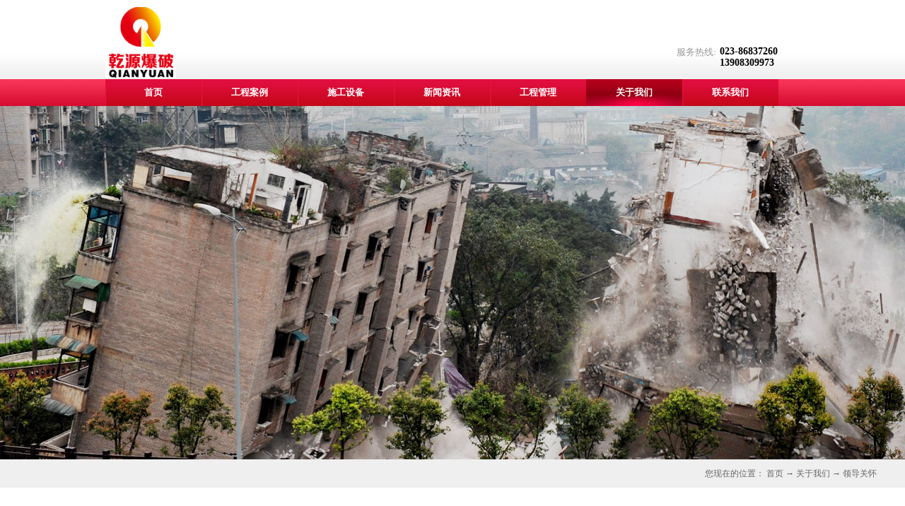

--- FILE ---
content_type: text/html;charset=utf-8
request_url: http://www.qianyuanbaopo.com/about.aspx?typeid=26&fid=t1:26:1
body_size: 6418
content:
<!DOCTYPE HTML PUBLIC "-//W3C//DTD HTML 4.01 Transitional//EN" "http://www.w3c.org/TR/1999/REC-html401-19991224/loose.dtd">


<html lang="zh-cn" xmlns="http://www.w3.org/1999/xhtml">
<head><title>
	领导关怀 - 定向爆破 - 水下爆破 - 重庆乾源爆破有限责任公司
</title><meta name="keywords" content="领导关怀,重庆乾源爆破有限责任公司"/><meta name="description" content="领导关怀,重庆乾源爆破有限责任公司"/><meta name="mobile-agent" content="url=http://m.qianyuanbaopo.com/m/about.aspx?typeid=26&fid=t1:26:1" /><meta name="applicable-device" content="pc"><meta name="renderer" content="webkit" /><meta content="text/html; charset=utf-8" http-equiv="Content-Type" /><link id="css__about" rel="stylesheet" type="text/css" href="https://0.rc.xiniu.com/g2/M00/BF/DF/CgAGfFtp4FWARKwEAAA5vBn27Uo994.css?d=20180702155919" /><link rel="bookmark" href="/Images/logo.ico" /><link rel="shortcut icon" href="/Images/logo.ico" />
	
	<script type="text/javascript">var _jtime=new Date();function jqload(){window.jLoad=new Date()-_jtime;}function jqerror(){window.jLoad=-1;}</script>
    <script type="text/javascript" src="https://1.rc.xiniu.com/js/jq/jqueryV173.js" onload="jqload()" onerror="jqerror()" id="jquery"></script>
	<script type="text/javascript" src="https://1.rc.xiniu.com/js/pb/2/Public.js"></script>	
	<script type="text/javascript" src="https://1.rc.xiniu.com/js/tl/swfobject_modified.js"></script>
	<script type="text/javascript" src="https://1.rc.xiniu.com/js/tl/swfobject.js"></script>
	 
</head>
<body class="about_body">
<form method="get" id="form1" name="form1" NavigateId="1" data-pid="021821821801452122040196209220216019620901970196210211210014501982102080" data-mid="020801452122040196209220216019620901970196210211210014501982102080">
<div class="aspNetHidden">
<input type="hidden" name="__VIEWSTATE" id="__VIEWSTATE" value="" />
</div>

        
        <div id="ea_h">
            <div class="top">
                <div class="t_t">
                    
                    <div id="t_logo" class="t_logo"> 
                        
                        <div id="ea_l">
<h1><a href="/" target="_self"><img alt="重庆爆破工程-爆破工程" title="重庆爆破工程-爆破工程" src="https://0.rc.xiniu.com/g2/M00/9C/F6/CgAGe1szSV2ASPK6AABAD4ndG64652.png" /></a>
</h1></div>
                         
                        
                    </div>
                    
                    
                    
                    
                    <div class="t_df"></div>
                    
                        
                    
                    <div id="t_tel" class="t_tel">
                        <span class="t_tel_ts"><span name="_t_tel1|">服务热线:</span></span>
                        <span class="t_tel_nb"><span name="_t_tel2|" >023-86837260<br>13908309973</span></span>
                        
                    </div>
                    
                    
                </div>
                
                <div id="ea_n">
                    
                    <div id="nav" class="nav">
                        <div class="nav_main">
                            <ul id="ShoveWebControl_VMenu1" class="type1Ul type1Ul_n000">
<li id="type1Li_n0" level=0 index=0 class="nav_menu1"><a href="/" target="_self" >首页</a></li>
<li id="type1Li_n3" level=0 data_id="3" type="n" index=1 class="nav_menu1">
<a href="products.aspx?FId=n3:3:3" target="_self"><span name="ShoveWebControl_VMenu1792697141|T_Navigates|Id|3|Name">工程案例</span></a><ul id="type1Ul_t301" style="display:none" class="type1Ul type1Ul_t301">
<li id="type1Li_t301_1" data_id="3_10" class="nav_menu2" type="t" index=1 level=1><a href="products.aspx?FId=t3:10:3&TypeId=10" target="_self"><span name="ShoveWebControl_VMenu12120277012|T_ProductTypes|Id|10|Name">定向爆破</span></a>
</li>
<li id="type1Li_t301_2" data_id="3_12" class="nav_menu2" type="t" index=2 level=1><a href="products.aspx?FId=t3:12:3&TypeId=12" target="_self"><span name="ShoveWebControl_VMenu1714808389|T_ProductTypes|Id|12|Name">复杂环境下深基坑爆破</span></a>
</li>
<li id="type1Li_t301_3" data_id="3_13" class="nav_menu2" type="t" index=3 level=1><a href="products.aspx?FId=t3:13:3&TypeId=13" target="_self"><span name="ShoveWebControl_VMenu1727183797|T_ProductTypes|Id|13|Name">大型土石方爆破</span></a>
</li>
<li id="type1Li_t301_4" data_id="3_11" class="nav_menu2" type="t" index=4 level=1><a href="products.aspx?FId=t3:11:3&TypeId=11" target="_self"><span name="ShoveWebControl_VMenu1740669801|T_ProductTypes|Id|11|Name">水下爆破</span></a>
</li>
<li id="type1Li_t301_5" data_id="3_66" class="nav_menu2" type="t" index=5 level=1><a href="products.aspx?FId=t3:66:3&TypeId=66" target="_self"><span name="ShoveWebControl_VMenu1719281755|T_ProductTypes|Id|66|Name">液压锤液压剪拆除</span></a>
</li>
<li id="type1Li_t301_6" data_id="3_67" class="nav_menu2" type="t" index=6 level=1><a href="products.aspx?FId=t3:67:3&TypeId=67" target="_self"><span name="ShoveWebControl_VMenu11224939767|T_ProductTypes|Id|67|Name">隧道工程</span></a>
</li>
</ul>
</li>
<li id="type1Li_n4" level=0 data_id="4" type="n" index=2 class="nav_menu1">
<a href="case.aspx?FId=n4:4:4" target="_self"><span name="ShoveWebControl_VMenu1357493930|T_Navigates|Id|4|Name">施工设备</span></a><ul id="type1Ul_t401" style="display:none" class="type1Ul type1Ul_t401">
<li id="type1Li_t401_1" data_id="4_30" class="nav_menu2" type="t" index=1 level=1><a href="case.aspx?FId=t4:30:4&TypeId=30" target="_self"><span name="ShoveWebControl_VMenu1377379301|T_NewsTypes|Id|30|Name">通用（特种）设备</span></a>
</li>
</ul>
</li>
<li id="type1Li_n2" level=0 data_id="2" type="n" index=3 class="nav_menu1">
<a href="news.aspx?FId=n2:2:2" target="_self"><span name="ShoveWebControl_VMenu11796748981|T_Navigates|Id|2|Name">新闻资讯</span></a><ul id="type1Ul_t201" style="display:none" class="type1Ul type1Ul_t201">
<li id="type1Li_t201_1" data_id="2_4" class="nav_menu2" type="t" index=1 level=1><a href="news.aspx?FId=t2:4:2&TypeId=4" target="_self"><span name="ShoveWebControl_VMenu1184755104|T_NewsTypes|Id|4|Name">公司新闻</span></a>
</li>
<li id="type1Li_t201_2" data_id="2_5" class="nav_menu2" type="t" index=2 level=1><a href="news.aspx?FId=t2:5:2&TypeId=5" target="_self"><span name="ShoveWebControl_VMenu1374792005|T_NewsTypes|Id|5|Name">行业新闻</span></a>
</li>
</ul>
</li>
<li id="type1Li_n25" level=0 data_id="25" type="n" index=4 class="nav_menu1">
<a href="solution.aspx?FId=n25:25:25" rel="nofollow" target="_self"><span name="ShoveWebControl_VMenu1508125511|T_Navigates|Id|25|Name">工程管理</span></a><ul id="type1Ul_t2501" style="display:none" class="type1Ul type1Ul_t2501">
<li id="type1Li_t2501_1" data_id="25_63" class="nav_menu2" type="t" index=1 level=1><a href="solution.aspx?FId=t25:63:25&TypeId=63" rel="nofollow" target="_self"><span name="ShoveWebControl_VMenu1384995843|T_NewsTypes|Id|63|Name">工程监理</span></a>
<ul id="type1Ul_t25632" style="display:none" class="type1Ul type1Ul_t25632">
<li id="type1Li_t25632_1" data_id="25_116" class="nav_menu3" type="t" index=1 level=2><a href="solution.aspx?FId=t25:116:25&TypeId=116" rel="nofollow" target="_self"><span name="ShoveWebControl_VMenu12083174058|T_NewsTypes|Id|116|Name">工程监理</span></a>
</li>
</ul>
</li>
<li id="type1Li_t2501_2" data_id="25_62" class="nav_menu2" type="t" index=2 level=1><a href="solution.aspx?FId=t25:62:25&TypeId=62" rel="nofollow" target="_self"><span name="ShoveWebControl_VMenu11233412380|T_NewsTypes|Id|62|Name">安全评估</span></a>
<ul id="type1Ul_t25622" style="display:none" class="type1Ul type1Ul_t25622">
<li id="type1Li_t25622_1" data_id="25_117" class="nav_menu3" type="t" index=1 level=2><a href="solution.aspx?FId=t25:117:25&TypeId=117" rel="nofollow" target="_self"><span name="ShoveWebControl_VMenu11324504166|T_NewsTypes|Id|117|Name">安全评估</span></a>
</li>
</ul>
</li>
</ul>
</li>
<li id="type1Li_n1" level=0 data_id="1" type="n" index=5 class="nav_menu1">
<a href="about.aspx?FId=n1:1:1" rel="nofollow" target="_self"><span name="ShoveWebControl_VMenu11277876711|T_Navigates|Id|1|Name">关于我们</span></a><ul id="type1Ul_t101" style="display:none" class="type1Ul type1Ul_t101">
<li id="type1Li_t101_1" data_id="1_1" class="nav_menu2" type="t" index=1 level=1><a href="about.aspx?FId=t1:1:1&TypeId=1" rel="nofollow" target="_self"><span name="ShoveWebControl_VMenu1681712840|T_NewsTypes|Id|1|Name">公司概况</span></a>
</li>
<li id="type1Li_t101_2" data_id="1_3" class="nav_menu2" type="t" index=2 level=1><a href="about.aspx?FId=t1:3:1&TypeId=3" rel="nofollow" target="_self"><span name="ShoveWebControl_VMenu11745241119|T_NewsTypes|Id|3|Name">资质荣誉</span></a>
</li>
<li id="type1Li_t101_3" data_id="1_26" class="nav_menu2" type="t" index=3 level=1><a href="about.aspx?FId=t1:26:1&TypeId=26" rel="nofollow" target="_self"><span name="ShoveWebControl_VMenu12042770936|T_NewsTypes|Id|26|Name">领导关怀</span></a>
</li>
</ul>
</li>
<li id="type1Li_n7" level=0 data_id="7" type="n" index=6 class="nav_menu1">
<a href="contact.aspx?FId=n7:7:7" rel="nofollow" target="_self"><span name="ShoveWebControl_VMenu1736225534|T_Navigates|Id|7|Name">联系我们</span></a></li>
</ul>
<script type="text/javascript">var ShoveWebControl_VMenu1={normal:{class1:'nav_menu1',class2:'nav_menu2',class3:'nav_menu3',class4:'nav_menu4',class5:'nav_menu5',class6:'nav_menu6'},visited:{class1:'nav_menu1_2',class2:'nav_menu2_2',class3:'nav_menu3_2',class4:'nav_menu4_2',class5:'nav_menu5_2',class6:'nav_menu6_2',class6:'nav_menu6_2'},home:{defaultClass:'nav_menu1',visitedClass:'nav_menu1_2'},content:{defaultClass:'',visitedClass:'',focusClass:''},focus:{class1:'nav_menu1_cur',class2:'nav_menu2_cur',class3:'nav_menu3_cur',class4:'nav_menu4_cur',class5:'nav_menu5_cur',class6:'nav_menu6_cur'},beforeTag:{packUpClass:'',packDownClass:''},expendEffect:1,aniEffect:3,fIdParam:'FId',topUlId:'ShoveWebControl_VMenu1',homeLiId:'type1Li_n0'};ShoveWebControl_VMenu1.menu=new BaseControlMenu();ShoveWebControl_VMenu1.menu.Init('ShoveWebControl_VMenu1',ShoveWebControl_VMenu1);ShoveWebControl_VMenu1.menu.InitMenu('type1Ul_n000',ShoveWebControl_VMenu1);</script>
                        </div>
                        
                    </div>
                    
                </div>
                 
            </div>
             
        </div>
        


























  
        <div id="ea_ba">

            <div id="contact_banner" class="contact_banner">
                <div class="contact_banner_m">
                    <img  data-original="https://0.rc.xiniu.com/g2/M00/9D/06/CgAGe1szUz6AQtNvAAVdo1DQLak814.jpg" alt="" />
                </div>
                
            </div>

        </div>
        
  
        <div id="ea_c">
            <div class="n_main" >
            <div class="n_content_right_name" >
 
                            <div id="n_content_right_name_r" class="n_content_right_name_r" data-type="block">
                                <ul>
                                    <li>
                                        <span class="n_r_wz1">
                                        <span name="_n_r_wz1">您现在的位置：</span>
                                        </span>
                                        <span class="n_r_wz2">
                                        <a href="/">
                                            <span name="_n_r_wz2">首页</span>
                                            </a>
                                        </span>
                                        <span class="n_r_wz3">→</span>
                                          <span class="n_r_wz4">
                                            <span id='ShoveWebControl_Text_contact'><a href="about.aspx?fid=n1:1:1" target="_self">关于我们</a></span>
                                        </span>
                                        <span class="n_r_wz5">→</span>
                                        <span class="n_r_wz6">
                                            <a href="about.aspx?TypeId=26&FId=t1:26:1" class="curr1">领导关怀</a>
                                        </span>
                                    </li>
                                    <li>
                                        <img src="https://1.rc.xiniu.com/rc/Contents/43482/Images/icpsp1_n_right_wz.png" alt="" />
                                    </li>
                                </ul>
								
                            </div>

</div>
                <div class="n_content" >
                    <div class="n_content_left" >

                        <div id="n_content_left_t" class="n_content_left_t" data-type="block">
                            <span class="n_content_left_t1">
                                <span id='ShoveWebControl_Text21'>关于我们</span>
                            </span><span class="n_content_left_t2">
                                <span name="_nleft_n_name1" >&nbsp;</span>
                            </span>
							
                        </div>


<div class="menu_nav" id="menu_nav"  data-type="block">
    <ul>
    	<li class="menu_nava1"><a href="about.aspx?FId=n1:1:1" target="_self"><span name="_menu_nav1|">关于我们</span></a></li>
        <li class="menu_nava2"><a href="news.aspx?FId=n2:2:2" target="_self"><span name="_menu_nav2|" >新闻动态</span></a></li>
        <li class="menu_nava3"><a href="contact.aspx?FId=n7:7:7" target="_self"><span name="_menu_nav3|">联系我们</span></a></li>
    </ul>
</div>

</div>
                    <div class="n_content_right" >
                        
                            <div id="n_content_right_name_l" class="n_content_right_name_l" data-type="block">
                                <span class="n_content_right_name_l1">
                                    <span name="16" >&nbsp;</span>
                                </span>
                                <span class="n_content_right_name_l2">
                                    <span id='ShoveWebControl_Text1'>领导关怀</span>									
                                </span>
								
                            </div>

                        <div class="n_content_right_m" >

                            <div id="xn_c_about_1_warp" class="xn_c_about_1_warp" data-type="block">
                                <span id='ShoveWebControl_Text2'><p>市委领导指导施工</p></span>
							    
                            </div>


                        <div id="xn_c_77_wrap" class="xn_c_77_wrap"      data-type="block">
                        <div class="xn_c_77_top"><span name="_index_181_tit3"><span id='ShoveWebControl_Text11'>领导关怀</span></span>
</div>
                            
                                <div class="xn_c_77_wbox">
                                     
                                            <div class="bk1_xn_c_index_181_rmain">
                                                <div class="bk1_xn_c_index_181_rimg">
                                                    <img  data-original='https://0.rc.xiniu.com/g2/M00/9B/1B/CgAGe1swSiWAZcWfAADh2uEK8-U295.jpg' alt='市委领导指导施工'  title='市委领导指导施工' />
                                                </div>
                                                <div class="xn_c_77_title">
                                                    市委领导指导施工
                                                </div>
                                            </div>
                                        
                                            <div class="bk1_xn_c_index_181_rmain">
                                                <div class="bk1_xn_c_index_181_rimg">
                                                    <img  data-original='https://0.rc.xiniu.com/g2/M00/9B/1B/CgAGe1swSmeARQPdAAEAQkP0wOI119.jpg' alt='指导施工'  title='指导施工' />
                                                </div>
                                                <div class="xn_c_77_title">
                                                    指导施工
                                                </div>
                                            </div>
                                        
                                            <div class="bk1_xn_c_index_181_rmain">
                                                <div class="bk1_xn_c_index_181_rimg">
                                                    <img  data-original='https://0.rc.xiniu.com/g2/M00/9B/1B/CgAGe1swSbCAGlcbAAFCNZvNMKA200.jpg' alt='指导施工'  title='指导施工' />
                                                </div>
                                                <div class="xn_c_77_title">
                                                    指导施工
                                                </div>
                                            </div>
                                        
                                            <div class="bk1_xn_c_index_181_rmain">
                                                <div class="bk1_xn_c_index_181_rimg">
                                                    <img  data-original='https://0.rc.xiniu.com/g2/M00/9B/1B/CgAGe1swSPWACHG2AAEl79XsZkE914.jpg' alt='指导施工'  title='指导施工' />
                                                </div>
                                                <div class="xn_c_77_title">
                                                    指导施工
                                                </div>
                                            </div>
                                        
                                            <div class="bk1_xn_c_index_181_rmain">
                                                <div class="bk1_xn_c_index_181_rimg">
                                                    <img  data-original='https://0.rc.xiniu.com/g2/M00/9B/18/CgAGe1swR02AMx0qAAERq6TPTqk031.jpg' alt='指导施工'  title='指导施工' />
                                                </div>
                                                <div class="xn_c_77_title">
                                                    指导施工
                                                </div>
                                            </div>
                                        
                                            <div class="bk1_xn_c_index_181_rmain">
                                                <div class="bk1_xn_c_index_181_rimg">
                                                    <img  data-original='https://0.rc.xiniu.com/g2/M00/9B/1B/CgAGe1swSe-Af9VGAAELq6v9geo765.jpg' alt='爆破成功'  title='爆破成功' />
                                                </div>
                                                <div class="xn_c_77_title">
                                                    爆破成功
                                                </div>
                                            </div>
                                        
                                            <div class="bk1_xn_c_index_181_rmain">
                                                <div class="bk1_xn_c_index_181_rimg">
                                                    <img  data-original='https://0.rc.xiniu.com/g2/M00/9B/18/CgAGe1swRweAGoycAAD6dDOPspI025.jpg' alt='爆破成功'  title='爆破成功' />
                                                </div>
                                                <div class="xn_c_77_title">
                                                    爆破成功
                                                </div>
                                            </div>
                                        
                                            <div class="bk1_xn_c_index_181_rmain">
                                                <div class="bk1_xn_c_index_181_rimg">
                                                    <img  data-original='https://0.rc.xiniu.com/g2/M00/9B/18/CgAGe1swRxeAN1ViAAEXeOQzRUY124.jpg' alt='爆破成功'  title='爆破成功' />
                                                </div>
                                                <div class="xn_c_77_title">
                                                    爆破成功
                                                </div>
                                            </div>
                                        
                                            <div class="bk1_xn_c_index_181_rmain">
                                                <div class="bk1_xn_c_index_181_rimg">
                                                    <img  data-original='https://0.rc.xiniu.com/g2/M00/9D/AE/CgAGe1s0oGqASxG1AAE68xF-i78186.jpg' alt='施工团队'  title='施工团队' />
                                                </div>
                                                <div class="xn_c_77_title">
                                                    施工团队
                                                </div>
                                            </div>
                                        
                                    <div class="clear"></div>
                                </div>
                            
                             
                        </div>


</div>
                    </div>
                    <div class="clear"></div>
                </div>
            </div>
        </div>
        
        <div id="ea_b">
            <div class="foot">
                <div class="foot_c">
                    <div class="foot_c_one">
                    <div class="foot_c_one_w">   
                        <div class="foot_c_one_left">
                            <div class="foot_logo"></div>
                        </div>
                        <div class="foot_c_one_center">
                            
                                <div id="xn_f_10_wrap" class="xn_f_10_wrap">
                                    <div class="xn_f_10_main">
                                        <ul id="xn_f_10_VMenu1" class="navtype1Ul navtype1Ul_n000">
<li id="navtype1Li_n0" level=0 index=0 class="xn_f_10_menu1"><a href="/" target="_self" >首页</a></li>
<li id="navtype1Li_n3" level=0 data_id="3" type="n" index=1 class="xn_f_10_menu1">
<a href="products.aspx?FId=n3:3:3" target="_self"><span name="xn_f_10_VMenu11697062656|T_Navigates|Id|3|Name">工程案例</span></a><ul id="navtype1Ul_t301" style="display:none" class="navtype1Ul navtype1Ul_t301">
<li id="navtype1Li_t301_1" data_id="3_10" class="xn_f_10_menu2" type="t" index=1 level=1><a href="products.aspx?FId=t3:10:3&TypeId=10" target="_self"><span name="xn_f_10_VMenu11894505112|T_ProductTypes|Id|10|Name">定向爆破</span></a>
</li>
<li id="navtype1Li_t301_2" data_id="3_12" class="xn_f_10_menu2" type="t" index=2 level=1><a href="products.aspx?FId=t3:12:3&TypeId=12" target="_self"><span name="xn_f_10_VMenu11589159282|T_ProductTypes|Id|12|Name">复杂环境下深基坑爆破</span></a>
</li>
<li id="navtype1Li_t301_3" data_id="3_13" class="xn_f_10_menu2" type="t" index=3 level=1><a href="products.aspx?FId=t3:13:3&TypeId=13" target="_self"><span name="xn_f_10_VMenu1612738370|T_ProductTypes|Id|13|Name">大型土石方爆破</span></a>
</li>
<li id="navtype1Li_t301_4" data_id="3_11" class="xn_f_10_menu2" type="t" index=4 level=1><a href="products.aspx?FId=t3:11:3&TypeId=11" target="_self"><span name="xn_f_10_VMenu1469131802|T_ProductTypes|Id|11|Name">水下爆破</span></a>
</li>
<li id="navtype1Li_t301_5" data_id="3_66" class="xn_f_10_menu2" type="t" index=5 level=1><a href="products.aspx?FId=t3:66:3&TypeId=66" target="_self"><span name="xn_f_10_VMenu11982500043|T_ProductTypes|Id|66|Name">液压锤液压剪拆除</span></a>
</li>
<li id="navtype1Li_t301_6" data_id="3_67" class="xn_f_10_menu2" type="t" index=6 level=1><a href="products.aspx?FId=t3:67:3&TypeId=67" target="_self"><span name="xn_f_10_VMenu11662192618|T_ProductTypes|Id|67|Name">隧道工程</span></a>
</li>
</ul>
</li>
<li id="navtype1Li_n4" level=0 data_id="4" type="n" index=2 class="xn_f_10_menu1">
<a href="case.aspx?FId=n4:4:4" target="_self"><span name="xn_f_10_VMenu11045341899|T_Navigates|Id|4|Name">施工设备</span></a><ul id="navtype1Ul_t401" style="display:none" class="navtype1Ul navtype1Ul_t401">
<li id="navtype1Li_t401_1" data_id="4_30" class="xn_f_10_menu2" type="t" index=1 level=1><a href="case.aspx?FId=t4:30:4&TypeId=30" target="_self"><span name="xn_f_10_VMenu1914321298|T_NewsTypes|Id|30|Name">通用（特种）设备</span></a>
</li>
</ul>
</li>
<li id="navtype1Li_n2" level=0 data_id="2" type="n" index=3 class="xn_f_10_menu1">
<a href="news.aspx?FId=n2:2:2" target="_self"><span name="xn_f_10_VMenu1898638145|T_Navigates|Id|2|Name">新闻资讯</span></a><ul id="navtype1Ul_t201" style="display:none" class="navtype1Ul navtype1Ul_t201">
<li id="navtype1Li_t201_1" data_id="2_4" class="xn_f_10_menu2" type="t" index=1 level=1><a href="news.aspx?FId=t2:4:2&TypeId=4" target="_self"><span name="xn_f_10_VMenu11876472085|T_NewsTypes|Id|4|Name">公司新闻</span></a>
</li>
<li id="navtype1Li_t201_2" data_id="2_5" class="xn_f_10_menu2" type="t" index=2 level=1><a href="news.aspx?FId=t2:5:2&TypeId=5" target="_self"><span name="xn_f_10_VMenu1821328593|T_NewsTypes|Id|5|Name">行业新闻</span></a>
</li>
</ul>
</li>
<li id="navtype1Li_n25" level=0 data_id="25" type="n" index=4 class="xn_f_10_menu1">
<a href="solution.aspx?FId=n25:25:25" rel="nofollow" target="_self"><span name="xn_f_10_VMenu154288475|T_Navigates|Id|25|Name">工程管理</span></a><ul id="navtype1Ul_t2501" style="display:none" class="navtype1Ul navtype1Ul_t2501">
<li id="navtype1Li_t2501_1" data_id="25_63" class="xn_f_10_menu2" type="t" index=1 level=1><a href="solution.aspx?FId=t25:63:25&TypeId=63" rel="nofollow" target="_self"><span name="xn_f_10_VMenu11167358773|T_NewsTypes|Id|63|Name">工程监理</span></a>
<ul id="navtype1Ul_t25632" style="display:none" class="navtype1Ul navtype1Ul_t25632">
<li id="navtype1Li_t25632_1" data_id="25_116" class="xn_f_10_menu3" type="t" index=1 level=2><a href="solution.aspx?FId=t25:116:25&TypeId=116" rel="nofollow" target="_self"><span name="xn_f_10_VMenu11839002176|T_NewsTypes|Id|116|Name">工程监理</span></a>
</li>
</ul>
</li>
<li id="navtype1Li_t2501_2" data_id="25_62" class="xn_f_10_menu2" type="t" index=2 level=1><a href="solution.aspx?FId=t25:62:25&TypeId=62" rel="nofollow" target="_self"><span name="xn_f_10_VMenu11537660336|T_NewsTypes|Id|62|Name">安全评估</span></a>
<ul id="navtype1Ul_t25622" style="display:none" class="navtype1Ul navtype1Ul_t25622">
<li id="navtype1Li_t25622_1" data_id="25_117" class="xn_f_10_menu3" type="t" index=1 level=2><a href="solution.aspx?FId=t25:117:25&TypeId=117" rel="nofollow" target="_self"><span name="xn_f_10_VMenu1712186054|T_NewsTypes|Id|117|Name">安全评估</span></a>
</li>
</ul>
</li>
</ul>
</li>
<li id="navtype1Li_n1" level=0 data_id="1" type="n" index=5 class="xn_f_10_menu1">
<a href="about.aspx?FId=n1:1:1" rel="nofollow" target="_self"><span name="xn_f_10_VMenu11148323909|T_Navigates|Id|1|Name">关于我们</span></a><ul id="navtype1Ul_t101" style="display:none" class="navtype1Ul navtype1Ul_t101">
<li id="navtype1Li_t101_1" data_id="1_1" class="xn_f_10_menu2" type="t" index=1 level=1><a href="about.aspx?FId=t1:1:1&TypeId=1" rel="nofollow" target="_self"><span name="xn_f_10_VMenu11075299673|T_NewsTypes|Id|1|Name">公司概况</span></a>
</li>
<li id="navtype1Li_t101_2" data_id="1_3" class="xn_f_10_menu2" type="t" index=2 level=1><a href="about.aspx?FId=t1:3:1&TypeId=3" rel="nofollow" target="_self"><span name="xn_f_10_VMenu1819198347|T_NewsTypes|Id|3|Name">资质荣誉</span></a>
</li>
<li id="navtype1Li_t101_3" data_id="1_26" class="xn_f_10_menu2" type="t" index=3 level=1><a href="about.aspx?FId=t1:26:1&TypeId=26" rel="nofollow" target="_self"><span name="xn_f_10_VMenu11415602877|T_NewsTypes|Id|26|Name">领导关怀</span></a>
</li>
</ul>
</li>
<li id="navtype1Li_n7" level=0 data_id="7" type="n" index=6 class="xn_f_10_menu1">
<a href="contact.aspx?FId=n7:7:7" rel="nofollow" target="_self"><span name="xn_f_10_VMenu11764809443|T_Navigates|Id|7|Name">联系我们</span></a></li>
</ul>
<script type="text/javascript">var xn_f_10_VMenu1={normal:{class1:'xn_f_10_menu1',class2:'xn_f_10_menu2',class3:'xn_f_10_menu3',class4:'xn_f_10_menu4',class5:'xn_f_10_menu5',class6:'xn_f_10_menu6'},visited:{class1:'xn_f_10_menu1_2',class2:'xn_f_10_menu2_2',class3:'xn_f_10_menu3_2',class4:'xn_f_10_menu4_2',class5:'xn_f_10_menu5_2',class6:'xn_f_10_menu6_2',class6:'xn_f_10_menu6_2'},home:{defaultClass:'xn_f_10_menu1',visitedClass:'xn_f_10_menu1_2'},content:{defaultClass:'',visitedClass:'',focusClass:''},focus:{class1:'xn_f_10_menu1_cur',class2:'xn_f_10_menu2_cur',class3:'xn_f_10_menu3_cur',class4:'xn_f_10_menu4_cur',class5:'xn_f_10_menu5_cur',class6:'xn_f_10_menu6_cur'},beforeTag:{packUpClass:'',packDownClass:''},expendEffect:1,aniEffect:3,fIdParam:'FId',topUlId:'xn_f_10_VMenu1',homeLiId:'navtype1Li_n0'};xn_f_10_VMenu1.menu=new BaseControlMenu();xn_f_10_VMenu1.menu.Init('xn_f_10_VMenu1',xn_f_10_VMenu1);xn_f_10_VMenu1.menu.InitMenu('navtype1Ul_n000',xn_f_10_VMenu1);</script>
                                    </div>
                                    
                                </div>
                            
                            
                            <div class="foot_c_one_center_tel">
                                <div class="foot_c_one_center_tel1">
                                    <span name="_foot_c_one_center_tel1|" >联系地址 ：重庆市<font face="宋体" style="font-family: 宋体; font-size: 10.5pt;">渝北区红旗河沟重庆总商会大楼</font><span style="font-family: 宋体; font-size: 10.5pt;">18</span><font face="宋体" style="font-family: 宋体; font-size: 10.5pt;">楼</font><font face="Calibri" style="font-size: 10.5pt;">5</font><font face="宋体" style="font-family: 宋体; font-size: 10.5pt;">号</font><p class="MsoNormal"><span style="mso-spacerun:'yes';font-family:宋体;mso-ascii-font-family:Calibri;mso-hansi-font-family:Calibri;mso-bidi-font-family:'Times New Roman';font-size:10.5000pt;mso-font-kerning:1.0000pt;"><o:p></o:p></span></p></span>
                                </div>
                                <div class="foot_c_one_center_tel2">
                                    <span name="_foot_c_one_center_tel2|" >联系电话：023-86837256/13908309973</span>
                                </div>
                            </div>
                            
                          
                           
                        
                           </div>
                        <div class="foot_c_one_right"></div>
                    </div> 
                    </div>
                    <div class="foot_c_two">
                        <div class="foot_c_two_w">
                        
                            <div id="foot_copy" class="foot_copy">
                                <div class="foot_copy_name">
                                    <span name="_foot_copy1|" >Copyright ©2018 - 2021 重庆乾源爆破有限责任公司</span>
                                </div>
                                <div class="foot_copy_ba">
                                    <a rel="nofollow" href="http://www.beian.miit.gov.cn" target="_blank">
                                        <span name="_foot_copy2|" >渝ICP备18008513号-1</span>
                                    </a>
                                </div>
<div class="foot_copy_ba"><a href="/siteMap.html" class="foot_copy_map" target="_blank">&nbsp;&nbsp;网站地图</a></div>
                            
 <div class="foot_copy_ba"><span class="xn_brand" >犀牛云提供企业云服务</span></div> </div>
                        
                        
                            <div class="xn_f_2_warp" id="xn_f_2_warp">
                                
                                <div class="xn_f_2_box">
                                    
                                </div>
                                
                            </div>
                        
                        
                            <div class="xn_f_1_warp" id="xn_f_1_warp">
                                
                                <div class="xn_f_1_box">
                                    
                                </div>
                                
                            </div>
                        
                    </div>
            </div>                 
            </div>
            </div>
        </div>        
        
  
<div id="ea_m"></div>

 
<div id="ea_pi"></div>

 
<div id="ea_wj"></div>

  <input type="hidden" id="pageId" value="2" />
  <script id="js__about" type="text/javascript" src="https://0.rc.xiniu.com/g2/M00/AA/A4/CgAGfFs50xaAFT21AAALzJN1tz07903.js?d=20180702153332" ></script>

<script type='text/javascript'>(function(){var k=new Date,f=null,h=function(){window.acessFinish=new Date-k};window.addEventListener?window.addEventListener('load',h):window.attachEvent&&window.attachEvent('onload',h);var f=setTimeout(function(){f&&clearTimeout(f);var b=document.location.href,a;a=/\.html|.htm/.test(document.location.href)?document.forms[0].getAttribute('Page'):'';var c=window.document.referrer,b='/Admin/Access/Load.ashx?req\x3d'+d(b);a&&(b+='\x26f\x3d'+d(a));a=d(c);if(3200<a.length){var e=c.indexOf('?');0<e&&(a=d(c.substr(0,e)))}b+='\x26ref\x3d'+a+'\x26sw\x3d'+screen.width+'\x26sh\x3d'+screen.height;b+='\x26cs\x3d'+(window.jLoad?window.jLoad:-1);b+='\x26_t\x3d'+Math.random();b+='\x26ht\x3d'+d(('https:'==document.location.protocol?'https://':'http://')+document.domain);'off'==sessionStorage.getItem('cookie')&&(b+='\x26ck\x3doff');$?$.getScript(b):(c=document.createElement('script'),c.src=b,document.body.appendChild(c))},3E3),g=null,d=function(b){if(!b)return b;if(!g){g={};for(var a=0;10>a;a++)g[String.fromCharCode(97+a)]='0'+a.toString();for(a=10;26>a;a++)g[String.fromCharCode(97+a)]=a.toString()}for(var c='',e,d,f=b.length,a=0;a<f;a++)e=b.charAt(a),c=(d=g[e])?c+('x'+d):c+e;return encodeURIComponent(c).replace(/%/g,'x50').replace(/\./g,'x51')}})();</script><script type='text/javascript'>(function(){var c,a=document.createElement('script');a.src='https://zz.bdstatic.com/linksubmit/push.js',c=document.getElementsByTagName('script')[0],c.parentNode.insertBefore(a,c)})();</script></form>
</body>
</html>



--- FILE ---
content_type: text/css
request_url: https://0.rc.xiniu.com/g2/M00/BF/DF/CgAGfFtp4FWARKwEAAA5vBn27Uo994.css?d=20180702155919
body_size: 14638
content:


@charset "utf-8";
html, body, div, p, ul, ol, li, dl, dt, dd, h1, h2, h3, h4, h5, h6, form, input, select, button, textarea, iframe, table, th, td {margin: 0; padding: 0; }
img { border: 0 none; vertical-align: top; }
ul,li,dl,dd,dt { list-style-type: none; }
i,em,cite { font-style: normal; }
body {  -webkit-text-size-adjust:none;  font-family:"微软雅黑";}
a{ text-decoration: none; }
.clear,.cle {clear:both;}
a,area { blr:expression(this.onFocus=this.blur()) }   
a:focus { outline: none; }    



.top{	
	width: 100%;
	z-index:99;
	position:fixed;
	background: url(https://1.rc.xiniu.com/rc/Heads/2426/images/ihpsp1_top_bg.png?d=20180627134420129) repeat-x; 
	top:0;
}
.t_t{position:relative; z-index:100; width:982px; margin:0 auto; height:112px;}
#ea_ba{margin-top: 150px;}


.t_logo{ position:absolute; top:10px; left:0px;}
.t_logo img{ width:100px; height:100px; border:0px;}


.t_sc{ position:absolute; top:36px; right:0px; z-index:100; background:url(https://0.rc.xiniu.com/g2/M00/A8/1B/CgAGfFszJH-AcxljAAApyA3fgCE316.png) 0 0 no-repeat; width:265px; height:23px; line-height:23px; text-align:center; padding-left:9px}
.t_sc a{color:#666; text-decoration:none; font-size:12px;}
.t_sc a:hover{color: #1849b5; text-decoration: none; font-size:12px;}
.t_sc1,.t_sc2,.t_sc4{ background:url(https://0.rc.xiniu.com/g2/M00/A8/1B/CgAGfFszJH-AcxljAAApyA3fgCE316.png) 63px -24px no-repeat; height:23px; padding:0px 8px 0px 8px;line-height:23px; display:inline; float:left}
.t_sc5{ height:23px; padding:0px 8px 0px 8px;line-height:23px; display:inline; float:left}
.t_sc3{ display:none}


.t_tel{ position:absolute; right:31px; top:65px; text-align:right; padding-left:24px }
.t_tel_ts{font-size:13px; color: #999;display: block;float: left;}
.t_tel_nb{font-size:14px; font-weight:bold; color: #000000; padding-left:5px;display: block;float: left;text-align: left;}


.t_search{position:absolute; right:0px; top:77px; width:224px; background:url(https://0.rc.xiniu.com/g2/M00/A8/1B/CgAGfFszJH-AcxljAAApyA3fgCE316.png) 0 -216px no-repeat;}
.t_search_text{border:0px; background-color: transparent; color:#999; width:135px; margin-left:70px}


.t_ver{ position:absolute; top:38px; right:31px; z-index:100; font-size:13px; display:none;}
.t_ver ul li{float:left;margin-left:20px;list-style-type: none;}
.t_ver ul li a{font-family:微软雅黑,Verdana, Geneva, sans-serif; color:#666666; text-decoration:none; }
.t_ver ul li a:hover{color: #1849b5;}



.nav{position: relative; background:url(https://0.rc.xiniu.com/g2/M00/A8/1D/CgAGfFszJWiAY7mhAAAMWTCN-zA963.png) repeat-x; height:38px; width:100%; text-align:center;}
.nav_main{margin:0 auto; width:982px; height:38px; background: url(https://0.rc.xiniu.com/g2/M00/A8/1B/CgAGfFszJH-AcxljAAApyA3fgCE316.png) -111px -45px no-repeat;}
.nav_menu1 {float:left; background:url(https://0.rc.xiniu.com/g2/M00/9C/FB/CgAGe1szTT-ANe67AAAq39AIcxY979.png) 0 -121px no-repeat; width:136px; height:38px; font-weight:bold; font-size:13px;}
.nav_menu1 a{color:#FFF; line-height:38px; text-decoration:none}
.nav_menu1 a:hover{color:#fff; line-height:38px; text-decoration:none; width:136px; height:38px; font-weight:bold; font-size:13px; float:left}
.nav_menu1_2,#type1Li_n0:hover{float:left; background:url(https://0.rc.xiniu.com/g2/M00/9C/FB/CgAGe1szTT-ANe67AAAq39AIcxY979.png) 0 -380px no-repeat; width:136px; height:38px; font-weight:bold; font-size:13px;}
.nav_menu1_2 a{color:#FFF; line-height:38px; text-decoration:none;} 
.nav_menu1_2 a:hover{color:#FFF; line-height:38px; text-decoration:none;}
.nav_menu1_cur {float:left; background:url(https://0.rc.xiniu.com/g2/M00/9C/FB/CgAGe1szTT-ANe67AAAq39AIcxY979.png) 0 -380px no-repeat; width:136px; height:38px; font-weight:bold; font-size:13px;}
.nav_menu1_cur a{color:#FFF; line-height:38px; text-decoration:none;}
.nav_menu1_cur a:hover{color:#FFF; line-height:38px; text-decoration:none;}
.nav_menu2 a{color:#FFF;font-weight:normal;line-height:24px !important;}
.nav_menu2 a:hover{color:#FF0; text-decoration:underline;}
.nav_menu2_2 a{color:#FFF;font-weight:normal;line-height:24px !important;}
.nav_menu2_2 a:hover{color:#FF0; text-decoration:underline;}
.nav_menu3{  display:none !important}
.nav_menu3 a{ display:none !important}
.nav_menu3 a:hover{ display:none !important}
.nav_main ul li ul{width:140px; border-left:1px solid #e21d42;border-right:1px solid #e21d42;border-bottom:1px solid #e21d42; background:#e21d42; filter:Alpha(opacity=80);}
.nav_main ul li ul li{background:url(https://1.rc.xiniu.com/rc/Heads/2426/images/inpsp1_nav_li_ul_li_line.png?d=20180627134420129) center bottom repeat-x  !important;}
.nav_main ul li ul li ul{ float:left; margin-left:128px; display:none !important}


















.contact_banner_m img{height:500px;width: 100%;}

.contact_banner img{height:500px;width: 100%;}


.contact_banner{width:100%; height:500px; overflow: hidden; position:relative; margin:0 auto;}
.contact_banner_m{Z-INDEX:0; width:1920px; height:500px; position:absolute; left:50%; margin-left:-960px;}




.bk1_xn_c_index_181_wrap{width:100%; height:auto; margin:0 auto;position:relative;}
.bk1_xn_c_index_181_tit{width:100%; height:auto; margin:0 auto;position:relative;}
.bk1_xn_c_index_181_tit1{border-bottom:1px #E5E5E5 solid; height:65px; line-height:65px; color:#333333; font-size:24px;  width:100%; display:block;}
.bk1_xn_c_index_181_tit2{display:block; height:50px; line-height:50px; color:#000000; font-size:20px; margin-top:30px;}
.bk1_xn_c_index_181_tit2 font{color:#000000; font-size:37px;}
.bk1_xn_c_index_181_main{width:100%; height:auto; margin:30px auto;position:relative;}
.bk1_xn_c_index_181_rollbox{width:840px; height:550px;overflow: hidden;position: relative;margin:0 auto;}
.bk1_xn_c_index_181_rul{width:840px; height:550px;position: absolute;}
.xn_c_index_181_rli{width:876px; height:550px;float: left;}
.bk1_xn_c_index_181_rmain{width:260px; height:214px; border:1px #EDEDED solid; border-radius:4px; overflow:hidden; margin-right:30px; margin-bottom:20px; float: left;}
.bk1_xn_c_index_181_rimg{width:100%; height:80%; margin:0 auto;}
.bk1_xn_c_index_181_rimg img{width:100%; height:100%;}
.bk1_xn_c_index_181_focus{width:100%; height:12px;overflow: hidden;text-align: center;margin:40px auto;}
.bk1_xn_c_index_181_focus span{width:12px; height:12px; border-radius:50%;background:#fe0000;  margin:0px 8px;cursor:pointer; display:inline-block; text-align: center;}
.bk1_xn_c_index_181_focus .xn_c_index_181_curr{background:#fe0000;}



.n_content_right_name_r{ width:1200px; margin:auto; height:40px; color:#666666; font-size:12px; text-align:right;}
.n_r_wz1,.n_r_wz2,.n_r_wz3,.n_r_wz4,.n_r_wz5,.n_r_wz6{}
.n_content_right_name_r ul li{float:right; line-height:40px;}
.n_content_right_name_r ul li img{ display:none;}
.n_content_right_name_r ul li a{color:#666666;}
.n_content_right_name_r ul li a:hover{color:#076DB2;}


.n_content_left{clear:both;}
.n_content_left_t{ width:100%; height:85px; text-align:left; background:#fe0000; position:relative; overflow:hidden;}
.n_content_left_t1{ display:block; line-height:35px; color:#ffffff; font-size:24px; padding-left:30px; padding-top:12px;}
.n_content_left_t2{ display:block; line-height:25px; color:#CCDAEA; font-size:14px; padding-left:30px;}


.n_content_right_name_l{height:auto; margin:0px auto; background: url(https://1.rc.xiniu.com/rc/Contents/43482/images/n_content_right_name_l.png?d=20180605133700104) left bottom no-repeat;}
.n_content_right_name_l1{color:#fe0000; font-size:32px; height:30px; line-height:30px; display:block;}
.n_content_right_name_l1 font{color:#fe0000;}
.n_content_right_name_l2{color:#333333; display:block; font-size:24px; height:50px; line-height:50px;}


.xn_c_about_1_warp{width:100%; height:auto; overflow:hidden; font-size:14px; line-height:25px; color:#999999; padding:40px 0px;}


.xn_c_77_wrap{width:100%; height:auto; margin:0 auto;position:relative; overflow:hidden; margin-top:95px;}
.xn_c_77_top{border-bottom:1px #E5E5E5 solid; height:65px; line-height:65px; color:#333333; font-size:24px;  width:100%; display:block;}
.xn_c_77_wbox{width:107%; height:auto; margin:0 auto;position:relative; margin-top:35px;    margin-left: -28px;}
.xn_c_77_nrbox{float:left;width:222px; height:165px; overflow:hidden; border-bottom:1px #EAEAEA dashed; border-left:1px #EAEAEA dashed;}
.xn_c_77_lftbox{width:170px; height:110px; margin:auto; margin-top:12px;}
.xn_c_77_lftbox img{width:100%;height:100%;}
.xn_c_77_title{width:76%; margin:auto;height:30px;line-height:30px; color:#444444; font-size:14px; text-align:center;overflow:hidden;}


.n_main{width: 100%; margin:0; padding:0; height:auto; overflow:hidden; z-index:5; position: relative;} 
.n_content{width:1200px;  overflow:hidden; position:relative; margin:0 auto; margin-top:50px;}
.case_body .n_content{width:100% !important; padding-bottom:70px;}


.n_content_right_name{ width:100%; height:40px; background:#EFEFEF; overflow:hidden; margin:0 auto; position:relative; }


.n_content_left{width:275px; height: auto; float:left;}


.menu_nav{width:100%; height: auto; background:#EFEFEF; overflow:hidden; padding-bottom:20px;}
.menu_nav >ul >li{height:60px; width:100%; overflow:hidden;}
.menu_nav >ul >li >ul{display:none !important;}
.menu_nav >ul >li >a{height:59px; line-height:59px; width:225px; display:block; font-size:16px; color:#fe0000; margin:auto; overflow:hidden; border-bottom:1px #C9C9C9 solid; background:url(https://1.rc.xiniu.com/rc/Contents/43482/images/left_menu1.png?d=20180605133700104) no-repeat right center;}
.menu_nav >ul >li >a:hover{background:url(https://1.rc.xiniu.com/rc/Contents/43482/images/left_menu1_cur.png?d=20180605133700104) no-repeat right center !important; color:#076DB2 !important;}
.menu_nav_cur a{background:url(https://1.rc.xiniu.com/rc/Contents/43482/images/left_menu1_cur.png?d=20180605133700104) no-repeat right center !important; color:#076DB2 !important;}
.about_body .menu_nava1 a{background:url(https://1.rc.xiniu.com/rc/Contents/43482/images/left_menu1_cur.png?d=20180605133700104) no-repeat right center !important; color:#076DB2 !important;}
.about_complex_body .menu_nava1 a{background:url(https://1.rc.xiniu.com/rc/Contents/43482/images/left_menu1_cur.png?d=20180605133700104) no-repeat right center !important; color:#076DB2 !important;}
.news_body .menu_nava2 a{background:url(https://1.rc.xiniu.com/rc/Contents/43482/images/left_menu1_cur.png?d=20180605133700104) no-repeat right center !important; color:#076DB2 !important;}
.news_complex_body .menu_nava2 a{background:url(https://1.rc.xiniu.com/rc/Contents/43482/images/left_menu1_cur.png?d=20180605133700104) no-repeat right center !important; color:#076DB2 !important;}
.news_view_body .menu_nava2 a{background:url(https://1.rc.xiniu.com/rc/Contents/43482/images/left_menu1_cur.png?d=20180605133700104) no-repeat right center !important; color:#076DB2 !important;}
.contact_body .menu_nava3 a{background:url(https://1.rc.xiniu.com/rc/Contents/43482/images/left_menu1_cur.png?d=20180605133700104) no-repeat right center !important; color:#076DB2 !important;}
.contact_complex_body .menu_nava3 a{background:url(https://1.rc.xiniu.com/rc/Contents/43482/images/left_menu1_cur.png?d=20180605133700104) no-repeat right center !important; color:#076DB2 !important;}
.recruitment_body .menu_navb1 a{background:url(https://1.rc.xiniu.com/rc/Contents/43482/images/left_menu1_cur.png?d=20180605133700104) no-repeat right center !important; color:#076DB2 !important;}
.sv_body .menu_navb2 a{background:url(https://1.rc.xiniu.com/rc/Contents/43482/images/left_menu1_cur.png?d=20180605133700104) no-repeat right center !important; color:#076DB2 !important;}
.job_body .menu_navb3 a{background:url(https://1.rc.xiniu.com/rc/Contents/43482/images/left_menu1_cur.png?d=20180605133700104) no-repeat right center !important; color:#076DB2 !important;}


.n_content_right{position:relative; width:840px; height: auto; float:right; padding-bottom:20px;}


.n_content_right_m {text-align:left; width:100%; margin:0 auto; position:relative;}



.foot_c_one_left{width: 269px;height: 185px;float: left;overflow: hidden;background: url(https://1.rc.xiniu.com/rc/Bottoms/24984/images/foot_c_one_left.png?d=20180702153332739) no-repeat right center;}
.foot_c_one_center{width: 930px;height: auto;overflow: hidden;float: left;}
.foot_c_one_right{width: }
.foot_logo{width: 268px;height: 185px;background: url(https://0.rc.xiniu.com/g2/M00/AA/A7/CgAGfFs51QeAU5ocAABFyPYdWVY777.png) no-repeat center;}
.foot_c_one{width: 100%;height: 185px;background: url(https://0.rc.xiniu.com/g2/M00/9F/6D/CgAGe1s516qAMAD9AAAPVQoKEP4998.png) no-repeat center;;overflow: hidden;border-bottom: 1px solid #3a3a3a;}
.foot_c_one_w{width: 1200px;height: auto;margin: 0 auto;}
.xn_f_10_wrap{width: 930px;height: 90px;line-height: 90px;}
.xn_f_10_main{width: 930px;height: 90px;overflow: hidden;margin: 0 21px;}
.xn_f_10_main>ul>li{width: auto;margin: 0 36px;height: 90px;line-height: 90px;float: left;}
.xn_f_10_main>ul>li>a{color: #fff;font-size: 16px;}
.xn_f_10_main>ul>li>a:hover{color: #db5638;}
.xn_f_10_main>ul>li>ul{display: none!important;}
.foot_c_one_center_tel{width: 735px;margin-left: 58px; height: 18px;}
.foot_c_one_center_tel1{width: auto;height: 18px;line-height: 18px;font-size: 14px;color: #ffffff;float: left;}
.foot_c_one_center_tel2{width: auto;height: 18px;line-height: 18px;font-size: 14px;color: #ffffff;float: right;}
.foot_c_one_center_link{width: 665px;height: 80px;line-height: 80px;margin-left: 58px;}
.foot_c_one_center_link_tit{width: 80px;height: 80px;line-height: 80px;float: left;color: #fff;font-size: 14px;}
.xn_f_21_wrap{width: 585px;height: 80px;line-height: 80px;float: left;}
.xn_f_21_wrap>div{width: auto;margin: 0 5px;height: 80px;line-height: 80px;float: left;font-size: 14px;}
.xn_f_21_wrap>div>a{color: #fff;}
.xn_f_21_wrap>div>a:hover{color: #db5638;}


.xn_f_21_wrap{}


.foot_c_two{width: 100%;height: 60px;background: #2e2e2e;font-size: 0;text-align: center;}
.foot_c_two_w{width: 1200px;height: 60px;line-height: 60px;margin: 0 auto;}
.foot_c_two_w div{font-size: 14px;color: #ffffff;display: inline-block;*display: inline;*zoom: 1;}
.foot_copy{height: 60px;line-height: 60px;}
.foot_copy_ba{padding-left: 14px;}
.foot_c_two_w div a{color: #ffffff;}
.foot_c_two_w div a:hover{text-decoration: underline;}


.xn_f_2_warp img{margin-top: -10px;margin-left: 12px;}


.xn_f_1_warp {}


.foot{width: 100%;height: 246px;border-top: 2px solid #db5638;min-width: 1200px;}
.foot_c{width: 100%;height: auto;overflow: hidden;min-width: 1200px;}











--- FILE ---
content_type: application/javascript
request_url: https://0.rc.xiniu.com/g2/M00/AA/A4/CgAGfFs50xaAFT21AAALzJN1tz07903.js?d=20180702153332
body_size: 2861
content:





















    $(document).ready(function () {  
        $(".line1").mouseenter(function () {  
            $(".chat").show();  
            });  
        $(".line1").mouseleave(function () {  
            $(".chat").hide();  
            });  
        })



















$(function(){   
    var oWrap=$(".bk1_xn_c_index_181_rul");
    var oMain=$("#bk1_xn_c_index_181_rollbox");
    var oFocus=$("#bk1_xn_c_index_181_focus");
    var iLen=oWrap.children(".bk1_xn_c_index_181_rmain").length;
    var iConW=oWrap.children(".bk1_xn_c_index_181_rmain").outerWidth(true);
    var rows=3;              //每页行数
    var cols=3;              //每页列数
    var iEachNumber=rows*cols;      //每页的个数
    var speed = 500;         //滚动速度
    var time = 3000;        //间隔滚动时间
    var isAutoPlay = true; //是否自动播放 
    var iPage=Math.ceil(iLen/iEachNumber);//滚动的屏数向上取整
    oWrap.css({"position":"relative","width":iConW*rows*iPage});//防止样式忘记写而造成没效果
    for (var j = 0; j < iPage; j++) {  //每屏添加一个滑动块 span
        $("#bk1_xn_c_index_181_focus").append("<span></span>")
    };
    for (var j = 0; j < iPage; j++) {//循环添加包裹
        $(".bk1_xn_c_index_181_rmain").slice(j*iEachNumber,(1+j)*iEachNumber).wrapAll("<li class='xn_c_index_181_rli'></li>");
    };
    $("#bk1_xn_c_index_181_focus").children("span").eq(0).addClass("xn_c_index_181_curr");
    var indx = 0;
    oFocus.children("span").bind('click',function(){    
        indx = $(this).index(); 
        oFocus.children("span").removeClass("xn_c_index_181_curr");
        $(this).addClass("xn_c_index_181_curr");     
        oWrap.stop().animate({left : - $(this).index() * iConW*rows + 'px'},speed);
    })          
    if(isAutoPlay == true){
        var autoplay = function(){  
        if(indx <= iPage - 1){
            oFocus.children("span").eq(indx).addClass("xn_c_index_181_curr").siblings().removeClass("xn_c_index_181_curr");
            oWrap.stop().animate({left : - indx * iConW*rows + 'px'},speed);
            indx ++;
        }else{
            indx = 0;
            oFocus.children("span").eq(0).addClass("xn_c_index_181_curr").siblings().removeClass("xn_c_index_181_curr");
            oWrap.stop().animate({left :  '0px'},speed);    
            indx ++;        
        }
        };
        //定时器部分
        var interval = setInterval(autoplay,time);
        oFocus.children("span").bind("mouseover",function(){
            clearInterval(interval);
        });
        oFocus.children("span").bind("mouseleave",function(){
            interval = setInterval(autoplay,time);
        });
        oMain.hover(function(){
            clearInterval(interval);
        },function(){
            interval = setInterval(autoplay,time);
        });
    }
});
























